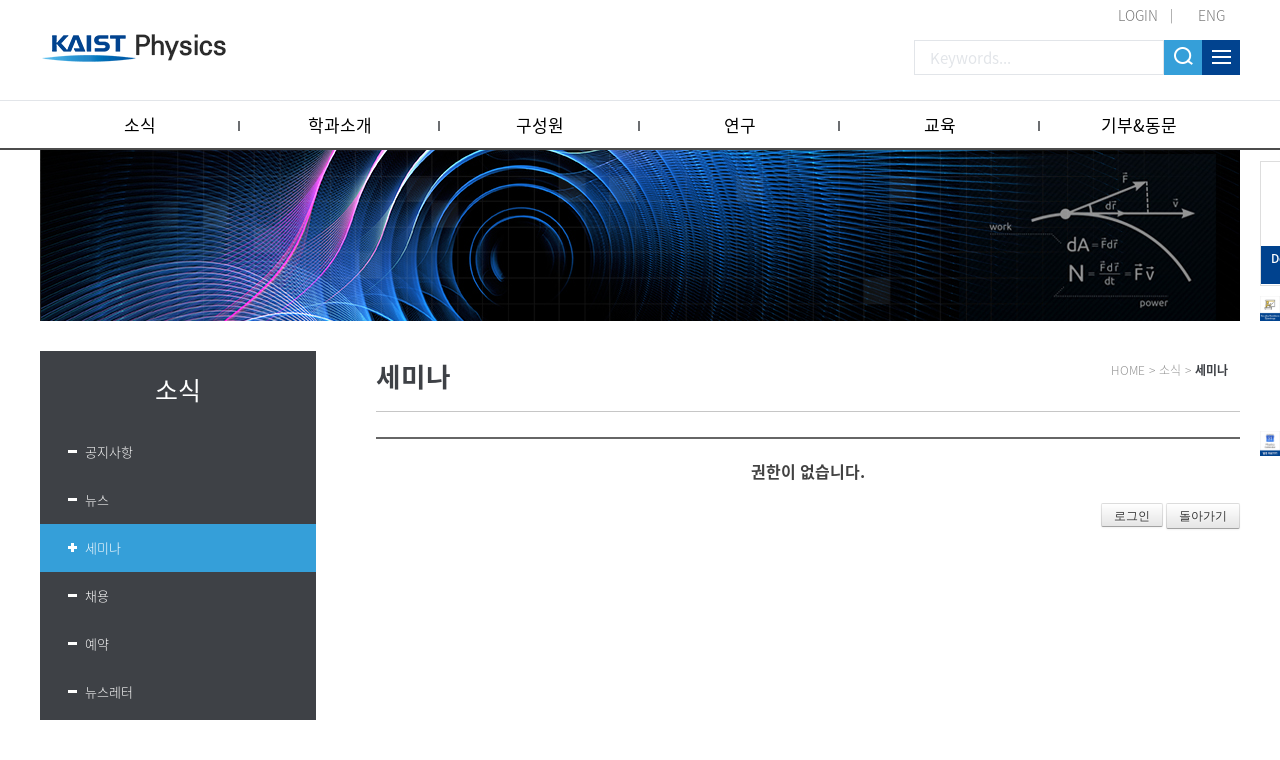

--- FILE ---
content_type: text/css
request_url: https://physics.kaist.ac.kr/layouts/jit_layouts_2018/resource/css/layout.css
body_size: 2481
content:
body.action{overflow:hidden;height: 100%;}

#wrap{overflow:hidden;position:relative;}

.clearfix{display: block;}
.clearfix:after {display: block;clear: both;content: ".";visibility: hidden;height: 0;}

.con-area{width:100%;max-width:1200px;margin:0 auto;}
.con-area:after{content:"";display:block;clear:both;}



#header{position:relative;background-color:#fff;}
#header .top-area{position:relative;width:100%;height:100px;max-width:1200px;margin:0 auto;}
#header .top-area:after{content:"";display:block;clear:both;}
#header .top-area #logo{position:absolute;top:27px;left:0;width:189px;height:39px;background:url(../images/common/logo.png) no-repeat;}
#header .top-area #logo a{display:block;height:100%;}
#header .top-area .t-menu{position:absolute;top:5px;right:0;}
#header .top-area .t-menu > li{float:left;font-size:13px;color:#777;}
#header .top-area .t-menu > li.login{position:relative;}
#header .top-area .t-menu > li.login:after{content:"|";position:absolute;top:0;right:0;}
#header .top-area .t-menu > li.lang{margin-left:10px;}
#header .top-area .t-menu > li > a{display:block;padding:0 15px;font-size:14px;color:#777;}
#header .top-area .r-menu{float:right;margin-top:40px;}
#header .top-area .r-menu .search_int{float:left;width:250px;height:35px;padding:0 15px;border:1px solid #e2e5e9;}
#header .top-area .r-menu .search_int::-webkit-input-placeholder { 
  color: #e2e5e9;
}
#header .top-area .r-menu .search_int::-moz-placeholder { 
  color: #e2e5e9;
}
#header .top-area .r-menu .search_int:-ms-input-placeholder { 
  color: #e2e5e9;
}
#header .top-area .r-menu .search_int:-moz-placeholder { 
  color: #e2e5e9;
}
#header .top-area .r-menu .search_btn{float:left;width:38px;height:35px;border:0;background-image:url(../images/common/search_i.png);background-repeat:no-repeat;background-position: 10px 7px;background-color:#359fd9;cursor:pointer;}
#header .top-area .r-menu .sitemap_btn{float:left;width:38px;height:35px;border:0;background-image:url(../images/common/sitemap_i.png);background-repeat:no-repeat;background-position: 10px 10px;background-color:#01438f;cursor:pointer;}


#header .gnb-wrap{position:relative;height:50px;border-top:1px solid #e2e5e9;}
#header .gnb-wrap:after{content:"";position:absolute;left:0;bottom:0;z-index:9;width:100%;border-bottom:2px solid #4c4c4c;}
#header .gnb-wrap .con-area{position:relative;}
#header .gnb-wrap .menu{display:block;}
#header .gnb-wrap .menu:after{content:"";display:block;clear:both;}
#header .gnb-wrap .menu > li{position:relative;float:left;width:16.66%;}
#header .gnb-wrap .menu > li:after{content:"";position:absolute;top:20px;right:0;width:2px;height:10px;background-color:#6c6e71;}
#header .gnb-wrap .menu > li:last-child:after{width:0;}
#header .gnb-wrap .menu > li > a{display:block;font-size:17px;font-weight:400;color:#000;line-height:48px;text-align:center;}
#header .gnb-wrap .menu > li:hover > a{color:#01438f;}

#header .gnb-wrap .menu > li > .snb1{display:none;position:absolute;z-index:999;width:100%;height:265px;padding-top:15px;}
#header .gnb-wrap .menu > li > .snb1 > li{padding:3px 15px;}
#header .gnb-wrap .menu > li > .snb1 > li > a{display:block;padding:0px 0 3px;text-align:center;font-size:15px;color:#434343;}
#header .gnb-wrap .menu > li > .snb1 > li:hover > a{color:#fff;background-color:#01438f;}

#header .gnb-wrap .menu-snb-box{display:none;position:absolute;top:47px;left:0;z-index:99;width:100%;height:340px;border:2px solid #4c4c4c;background-color:#fff;}

/* 모바일 메뉴 */

#header .gnb-mo-wrap{display:none;}



#pop-sitmap{display:none;}
.sitemap-modal{display:none;overflow:auto;position: fixed;top:0;right:0;bottom: 0;left: 0;z-index: 1040;background:rgba(0,0,0,0.5);}
.sitemap-modal.fade{ opacity: 0;-webkit-transition: opacity 0.15s linear;transition: opacity 0.15s linear;}
.sitemap-modal.fade.in {opacity: 1;}
.sitemap-modal.fade .sitemap-box{
	-webkit-transform: translate(0, -25%);
	-ms-transform: translate(0, -25%);
	transform: translate(0, -25%);
	-webkit-transition: -webkit-transform 0.3s ease-out;
	-moz-transition: -moz-transform 0.3s ease-out;
	-o-transition: -o-transform 0.3s ease-out;
    transition: transform 0.3s ease-out;
}
.sitemap-modal.in .sitemap-box{
	-webkit-transform: translate(0, 0);
    -ms-transform: translate(0, 0);
    transform: translate(0, 0);
}
.sitemap-box{z-index: 1050;top:50px;right: auto;left: 50%;max-width:1200px;margin-right: auto;margin-left: auto;padding-top:10%;padding-bottom: 30px;}
.sitemap-box .st-t {position:relative;padding:10px 5px 10px 20px;font-size:18px;color:#fff;background:#01438f;}
.sitemap-box .st-t .pop-close{position:absolute;top:5px;right:10px;cursor:pointer;}
.sitemap-box .st-box{overflow-y:auto;width:100%;max-height:500px;border:2px solid #01438f;background:#fff;}
.sitemap-box dl{border-bottom:1px solid #dfdfdf;}
.sitemap-box dl dt{display:table-cell;vertical-align: middle;width:170px;padding:20px 0;font-size:16px;color:#4c4c4c;text-align:center;font-weight:bold;background:#f5f5f5;}
.sitemap-box dl dd{display:table-cell;width: 1030px;}
.sitemap-box dl dd ul{width: 100%;padding:20px 30px;}
.sitemap-box dl dd ul:after{content: "";display: block;clear: both;}
.sitemap-box dl dd ul li{display:inline-block;float:left;}
.sitemap-box dl dd ul li a{display:block;position:relative;padding:0 15px;font-size:15px;color:#4c4c4c;}
.sitemap-box dl dd ul li a:before{content:"";position:absolute;top:9px;left:5px;width:3px;height:3px;border-radius:3px;background:#4c4c4c;}
.sitemap-box dl dd ul li a:hover{color:#f37321;}
.sitemap-box dl dd ul li a:hover:before{background:#f37321;}

#content, #contents{position:relative;}
.quick-menu{position:absolute;top:145px;right:-20px;}
.quick-menu .con-box{position:fixed;}
.quick-menu.sub {top:-25px;}

.quick-menu2{position:absolute; top:10px; right:-20px;}
.quick-menu2 .con-box{position:fixed; width:100px; height:125px; border:1px solid #ddd;}
.quick-menu2 .con-box img {display:block; margin:0 auto; padding:15px 17px 10px;}
.quick-menu2 .con-box .txt {display:block; padding:5px; background-color:#00428e; font-weight:500; font-size:12px; line-height:1.2; color:#fff; text-align:center;}
.quick-menu2.sub {top:-160px;}

.quick-menu3{position:absolute; top:280px; right:-20px;}
.quick-menu3 .con-box{position:fixed;}
.quick-menu3.sub {top:110px;}

#footer{position:relative;background-color:#3a3a3a;}
#footer .con-area{padding:25px 0;}
#footer .box{float:right;width:50%;}
#footer .box.li01{}
#footer .box .address{padding-left:20px;}
#footer .box .address > li{font-size:15px;color:#fff;}
#footer .box .address > li.li{margin-bottom:20px;}
#footer .box .foo-info{display:inline-block;float:right;padding-right:50px;}
#footer .box .foo-info > li{position:relative;padding-left:12px;font-size:15px;color:#fff;}
#footer .box .foo-info > li > a{color:#fff;}
#footer .box .foo-info > li:after{content:"";position:absolute;left:0;top:10px;width:3px;height:3px;border-radius:3px;background-color:#fff;}

@media screen and (max-width:1200px){
	#header .gnb-wrap .menu > li > a{font-size:15px;}
	#header .gnb-wrap .menu > li > .snb1 > li > a{font-size:13px;}
}



@media screen and (max-width:1000px){
	#header .gnb-wrap, #header .top-area .t-menu, #header .top-area .r-menu .sitemap_btn{display:none;}
	#header .top-area{height:60px;}
	#header .top-area #logo{top:10px;left:0;}
	#header .top-area .r-menu{position:absolute;top:12px;left:50%;margin:0 0 0 -120px;}
	#header .top-area .r-menu .search_int{width:250px;}

	/* 모바일 */
	#header .gnb-mo-wrap{display:block;}
	#header .gnb-mo-wrap .mo-cal{position:absolute;top:15px;right:50px;}
	#header .gnb-mo-wrap .mo-btn{position:absolute;top:15px;right:10px;cursor:pointer;}

	#header .gnb-mo-wrap .mo-header{position:fixed;left:-100%;top:0;z-index:9999;width:60%;height:100%;background-color:#fff;transition:left 0.5s ease;}
	#header .gnb-mo-wrap .mo-header.action{left:0;}
	#header .gnb-mo-wrap .mo-header .h-box{border-bottom:1px solid #d9d9d9;background-color:#fff;}
	#header .gnb-mo-wrap .mo-header .h-box .tit-box{padding:15px 0 15px 20px;font-size:20px;text-align:left;color:#000;font-weight:400;}
	#header .gnb-mo-wrap .mo-header .h-box .tit-box span.active{color:#01438f;}
	#header .gnb-mo-wrap .mo-header .h-box .tit-box .mo-close{position:absolute;top:15px;right:10px;cursor:pointer;}

	#header .gnb-mo-wrap .mo-header .con-box{}

	/* 모바일 메뉴 1차 */
	#header .gnb-mo-wrap .mo-header .con-box .mo-gnb{overflow:auto;position:relative;}
	#header .gnb-mo-wrap .mo-header .con-box .mo-gnb:after {content: "";display: block;clear: both;}
	#header .gnb-mo-wrap .mo-header .con-box .mo-gnb > li{display:block;border-bottom:1px solid #ececec;text-align:left;background-image:url(../images/common/plus_i_01.png);background-repeat:no-repeat;background-position:top 16px right 15px;}
	#header .gnb-mo-wrap .mo-header .con-box .mo-gnb > li > a{position:relative;display:block;padding:15px 20px;font-size:15px;color:#000;}
	#header .gnb-mo-wrap .mo-header .con-box .mo-gnb > li.open{background-image:url(../images/common/plus_i_02.png);background-repeat:no-repeat;background-color:#01438f;}
	#header .gnb-mo-wrap .mo-header .con-box .mo-gnb > li.open > a{color:#fff;}

	/* 모바일 메뉴 2차 */
	#header .gnb-mo-wrap .mo-header .con-box .mo-gnb > li > ul{display: none;padding:10px 5px;background-color:#f4f4f4;}
	#header .gnb-mo-wrap .mo-header .con-box .mo-gnb > li > ul > li{display:block;position:relative;padding-left:15px;border-bottom:0;}
	#header .gnb-mo-wrap .mo-header .con-box .mo-gnb > li > ul > li > a{position:relative;padding:3px 0px 3px 0px;font-size:13px;color:#000;}
	
	#header .gnb-mo-wrap .mo-header .mo-login-btn{display:block;padding:20px 10px;}
	#header .gnb-mo-wrap .mo-header .mo-login-btn:after{content:"";display:block;clear:both;}
	#header .gnb-mo-wrap .mo-header .mo-login-btn > li{float:left;width:49%;max-width:135px;margin-right:2%;border:1px solid #ececec;background-repeat:no-repeat;background-position:center left 10%;}
	#header .gnb-mo-wrap .mo-header .mo-login-btn > li > a{display:block;padding:10px 10px 10px 20px;text-align:center;font-size:16px;font-weight:400;color:#000;}
	#header .gnb-mo-wrap .mo-header .mo-login-btn > li.login{background-image:url(../images/common/login_i.png);}
	#header .gnb-mo-wrap .mo-header .mo-login-btn > li.join{margin-right:0;background-image:url(../images/common/join_i.png);}
	
	.bodyBg {display:none;width: 100%;height: 100%;position: fixed;top: 0;left: 0;right: 0;bottom: 0;background-color: #000;z-index: 999;opacity: 0.55;}
	.bodyBg.action{display:block;}


	#footer .con-area{padding:15px 0;}
	#footer .box .address > li{font-size:13px;}
	#footer .box .address > li.li{margin-bottom:10px;}

	#footer .box .foo-info > li{font-size:13px;}
}

@media screen and (max-width:800px){
	#header .gnb-mo-wrap .mo-header{width:80%;}
}

@media screen and (max-width:700px){
	#header .top-area{height:115px;}
	#header .top-area #logo{left:50%;margin-left:-165px;}
	#header .top-area .r-menu{top:60px;left:0;margin:0;width:100%;padding:10px;background-color:#359fd9;}
	#header .top-area .r-menu .search_int{border:0;width:86%;}
	#header .top-area .r-menu .search_btn{width:14%;background-image:url(../images/common/search_i_02.png);background-repeat:no-repeat;background-position: center center;background-color:#fff;}
}

@media screen and (max-width:480px){
	#footer .box{float:none;width:100%;}
	#footer .box .foo-info{float:none;padding:0 0 10px 17px;}
	#footer .box .foo-info > li:after{top:8px;}
	#footer .box .address > li{font-size:11px;}
	#footer .box .address > li.li{margin-bottom:5px;}

	#footer .box .foo-info > li{font-size:11px;}
}

--- FILE ---
content_type: text/css
request_url: https://physics.kaist.ac.kr/layouts/jit_layouts_2018/resource/css/sub.css
body_size: 2898
content:
	#search_box {vertical-align:middle;}
	._search {border:1px solid #e8e8e8;height:21px;vertical-align: top;width:85px;}
	._search_btn {border:0px solid #e8e8e8;height:23px;width:29px;background:url(../images_oid/main/search_btn.gif) no-repeat;vertical-align: top;}





	#visual_wrpar {clear:both;width:100%;}
	#visual_container {max-width:1200px;width:100%;margin:0 auto;display:block;}
	.sub_visual_mo{display:none;}

	#c_container {max-width:1200px;width:100%;margin:0 auto;padding:0px 0 0 0;}
	#contents {display:inline-block;width:100%;padding:30px 0;}

	#snb{float:left;width:23%;padding-bottom:30px;background-color:#3e4146;}
	#snb .nav-tit{display:block;padding:20px 10px;text-align:center;font-weight:400;font-size:25px;color:#fff;}
	#snb .nav{display:block;}
	#snb .nav > li{}
	#snb .nav > li > a{display:block;padding:13px 15px 13px 45px;line-height:22px;font-size:13px;color:#fff;background-image:url(../images/sub/snb_minus.png);background-repeat:no-repeat;background-position:top 19px left 28px;}
	#snb .nav > li.active > a, #snb .nav > li:hover > a{color:#fff;background-image:url(../images/sub/snb_plus.png);background-color:#359fd9;}
	#snb .nav > li > .s1{display:block;}
	#snb .nav > li > .s1 > li > a{display:block;padding:5px 15px 5px 55px;line-height:22px;font-size:13px;color:#fff;}
	#snb .nav > li > .s1 > li.active > a, #snb .nav > li > .s1 > li:hover > a{background-color:#7abce0;}


	#con_body {width:72%;float:right;display:inline-block;}
		#con_head {display: inline-block;width: 100%;margin-bottom:5px;border-bottom:1px solid #c6c6c6;padding: 0 0 10px 0;}
			h3#con_title {font-size:20pt;color:#3e4146;padding:5px 0;vertical-align:middle;float:left;}
			#con_nav {float:right;vertical-align:middle;padding:10px;;font-size:12px;}
			#con_nav li {float:left;color:#929292;line-height:18px;padding:0 2px;}
			#con_nav li:last-child {font-weight:bold;color:#3e4146}
		#content {padding:15px 0 0 0;min-height:500px;}

		.title01 {margin-bottom:20px;background:url(../images_oid/sub01/blt01.png) no-repeat left center;vertical-align:bottom;padding-left:20px;font-size:15px;line-height:20px;font-weight:bold;}
		.donor-wrap {display:flex; margin-bottom:20px; align-items:center;}
		.donor-wrap:last-child {margin:0;}
		.donor-wrap .title01 {margin-bottom:0;}
		.donor-wrap .title01 + .btn_goto {display:inline-block; position:relative; margin-left:15px; padding:3px 30px 3px 15px; border-radius:20px; border:1px solid #0b5b89; background-color:#0b5b89; font-weight:500; font-size:0.875rem; color:#fff; transition:padding 0.3s, background 0.3s, color 0.3s, border 0.3s;}
		.donor-wrap .title01 + .btn_goto::after {content:''; display:block; position:absolute; top:calc(50% - 4px); right:10px; width:0; height:0; border-top:4px solid transparent; border-left:5px solid #fff; border-bottom:4px solid transparent; border-right:5px solid transparent; transition:border 0.3s;}
		.donor-wrap .title01 + .btn_goto:hover {padding:3px 33px 3px 15px; background-color:#fff; border:1px solid #0b5b89; color:#0b5b89;}
		.donor-wrap .title01 + .btn_goto:hover::after {border-left:5px solid #0b5b89;}
		.title02 {background:url(../images_oid/sub03/blt02.gif) no-repeat left center;vertical-align:bottom;padding-left:20px;font-size:14px;font-weight:bold;}
		.text_box {background:url(../images_oid/sub01/bg01.gif) no-repeat top right;}
		.text_box2 {border-bottom:2px dotted #ddd;display:inline-block;padding:15px 0;}
		.text_box2 li {float:left;color:#6f6f6f;}
		.text_box2 li strong {font-size:13px;padding-bottom:3px;}
		.text_box2 li:nth-child(2n+0) {width:80%;margin-left:20px;line-height:20px;}

		.text_box3 {width:100%;line-height:20px;}
		.text_box3 li {font-size:15px;color:#737373;border-bottom:1px solid #ddd;padding:13px 0;}
		.text_box3 li:first-child {font-size:18px;font-weight:bold;color:#3e4146;}
		.text_box3 li:last-child {border-bottom:0px;}
		.text_box3 li a.homepage {font-weight:bold;color:#2f4382;vertical-align:bottom;display:block;padding:0 0 0 20px;background:url(../images_oid/sub03/blt01.gif) no-repeat left center;}

		.text_box4 {width:100%;line-height:20px;}
		.text_box4 li {font-size:12px;color:#737373;padding:10px 0;}
		.text_box4 li._title {font-size:15px;font-weight:bold;color:#3e4146;}
		.text_box4 li.talk_box {background:#f0f0f0;padding:10px;border-radius:5px;position:relative;}
		.colum {position: absolute;left: -20px;top: 10px;width: 0;height: 0;border-left: 10px solid transparent;border-right: 10px solid transparent;border-bottom: 30px solid #f0f0f0;				-moz-border-radius: 50%;-webkit-border-radius: 50%;border-radius: 10%;-ms-transform: rotate(-69deg);-webkit-transform: rotate(-69deg);transform: rotate(-70deg);} 
		.text_box4 li a {font-weight:bold;color:#2f4382;vertical-align:bottom;display:block;padding:0 0 0 20px;}

		.text_box5 {text-align:left;line-height:20px;}
		.title_1 {font-size:20px;text-align:left;font-weight:bold;}

		.text_box6 {background:#f8f8f8;border: 1px solid #e2e2e2;border-radius:5px;padding:10px;line-height:20px;}

		.text_box7 {background:#f8f8f8;border: 1px solid #e2e2e2;border-radius:5px;padding:10px;line-height:20px;width:50%;}


		.text_area {width:100%;display:inline-block;padding:10px 0;border-bottom:2px dotted #c4c4c4;}
		.text_area li img {width:165px;height:165px; border: 1px solid #e2e2e2; border-radius: 15px;}

		.text_01 {font-size:13px;line-height:20px;}

		.table_box {width:100%;background:#ddd;color:#000;padding:5px 10px;line-height:20px;;}
		
		.nomal_ {font-size:13px;font-weight:normal;color:#737373;}

		a.box03 {background:#2f4382;color:#fff;display:inline-block;padding:8px 10px;margin-top:15px;font-weight:bold;line-height:20px;}



		.icon01 {background:url(../images_oid/sub01/phone_icon.png) no-repeat left top;font-size:15px;line-height:20px;}
		.icon02 {background:url(../images_oid/sub01/contac_icon.png) no-repeat left top;font-size:13px;line-height:20px;font-weight:bold;}
		.icon03 {background:url(../images_oid/sub01/icon03.png) no-repeat left top;font-size:15px;line-height:20px;}
		.icon04 {background:url(../images_oid/sub01/icon04.png) no-repeat left top;font-size:15px;line-height:20px;}


		a.color01 {color:#f5b400}
		a.color02 {color:#2353a5}
		.color01 {color:#f5b400}
		.color02 {color:#2353a5}

		/* tab style */

		/*#tab_box {display:inline-block;width:100%;}
		#tab_box li {float:left;display:inline-block;}
		#tab_box li a:nth-child(6n+0) {margin-right:0px;}
		#tab_box li a {display:block;font-size:13px;color:#fff;background:#939fb2;padding:10px 13px;font-weight:bold;margin-right:1px;}
		#tab_box li a:hover {background:#2f4382;}
		#tab_box li a._on {background:#2f4382;}*/

		#tab_box {display:inline-block;width:100%;}
		#tab_box li {float:left;display:inline-block;box-shadow: 0px 3px 8px #cbcbcb;}
		#tab_box li a:nth-child(6n+0) {margin-right:0px;}
		#tab_box li a {display:block;font-size:13px;color:#fff;background:#3e4146;padding:10px 13px;font-weight:bold;margin-right:1px;}
		#tab_box li a:hover {background:#077fb4;}
		#tab_box li a._on {background:#077fb4;position:relative;}
		#tab_box li a._on:before {content:"";position:absolute;bottom:-5px; left:40%; display:block;width:0px;height:0px;border-right:10px solid transparent;border-bottom:10px solid #077fb4;transform:rotate(315deg); -ms-transform:rotate(315deg); -webkit-transform:rotate(315deg); -moz-transform:rotate(315deg); -o-transform:rotate(315deg); }

		/*#tab_box2 {display:inline-block;width:100%;}
		#tab_box2 li {float:left;display:inline-block;}
		#tab_box2 li a {display:block;font-size:12px;color:#fff;background:#939fb2;padding:5px 25px;font-weight:bold;margin-right:1px;line-height:20px;height:40px;vertical-align:middle;text-align:center;}
		#tab_box2 li a:hover {background:#2f4382;}
		#tab_box2 li a._on {background:#2f4382;}*/

		#tab_box2 {display:table;width:100%;margin-bottom:25px;}
		#tab_box2 li {display:table-cell;position:relative;width:20%;vertical-align: middle;background:#3e4146;box-shadow: 0px 3px 8px #cbcbcb;}
		#tab_box2 li a {display:block;font-size:12px;color:#fff;padding:10px 8px; font-weight:bold;margin-right:1px;line-height:20px;vertical-align:middle;text-align:center;}
		#tab_box2 li:hover {background:#077fb4;}
		#tab_box2 li._on {background:#077fb4;position:relative;}
		#tab_box2 li:hover:before, #tab_box2 li._on:before {content:"";position:absolute;bottom:-5px; left:50%; display:block;width:0px;height:0px;border-right:10px solid transparent;border-bottom:10px solid #077fb4;transform:rotate(315deg); -ms-transform:rotate(315deg); -webkit-transform:rotate(315deg); -moz-transform:rotate(315deg); -o-transform:rotate(315deg); }

		/* table style */

		.talbe_normal {border-left:1px solid #ddd;border-top:1px solid #ddd;}
		.talbe_normal td {text-align:center;padding:5px 10px;background:#f8f8f8;border-right:1px solid #ddd;border-bottom:1px solid #ddd;}

		.talbe_normal2 {border-left:1px solid #ddd;border-top:1px solid #ddd;color:#737373;}
		.talbe_normal2 th {font-size:13px;padding:5px 10px;;background:#f8f8f8;border-right:1px solid #ddd;border-bottom:1px solid #ddd;}
		.talbe_normal2 .th1 {font-size:13px;padding:5px 10px;background:#f8f8f8;border-right:0px solid #ddd;border-bottom:1px solid #ddd;}
		.talbe_normal2 td {font-size:13px;padding:5px 10px;border-right:1px solid #ddd;border-bottom:1px solid #ddd;}
		.talbe_normal2 .td1 {font-size:13px;padding:5px 10px;border-right:0px solid #ddd;border-bottom:1px solid #ddd;}

		.talbe_normal3 {border-left:1px solid #ddd;border-top:1px solid #ddd;color:#737373;}
		.talbe_normal3 th {font-size:13px;padding:5px 10px;background:#f8f8f8;border-right:1px solid #ddd;border-bottom:1px solid #ddd;}
		.talbe_normal3 .th1 {font-size:13px;padding:5px 10px;background:#f8f8f8;border-right:0px solid #ddd;border-bottom:1px solid #ddd;}
		.talbe_normal3 td {text-align:center;font-size:13px;padding:5px 10px;border-right:1px solid #ddd;border-bottom:1px solid #ddd;}
		.talbe_normal3 .td1 {font-size:13px;padding:5px 10px;border-right:0px solid #ddd;border-bottom:1px solid #ddd;}
/* Basic style End */



/* login from */
	#login_box {border-top:3px solid #000;border-bottom:1px solid #ddd;display:inline-block;width:100%;padding:20px 0;}
		.login_from {padding:60px 0 0 50px;display:inline-block;}
		.login_from ._text {width:50px;text-align:right;float:left;padding:8px 5px 8px 0;}
		.login_from input {height:25px;vertical-align:middle;}
		.join_from {display:inline-block;padding:10px 0 0 60px;}


/* width style */
.width_10	{width:10% !important;}
.width_20	{width:20% !important;}
.width_30	{width:30% !important;}
.width_40	{width:40% !important;}
.width_50	{width:50% !important;}
.width_70	{width:70% !important;}
.width_75	{width:75% !important;}
.width_80	{width:80% !important;}
.width_80_2	{width:80% !important;}

.people-box{float:left;width:70%;padding-left:10px;}

.tel-box{display: inline-block;float:left;width: 584px;height: 384px;padding-left: 30px; background: url(../images_oid/sub01/bg01.gif) no-repeat top right;}

.table-box{overflow:auto;width:100%;}

.tab_mo{display:none !important;}

@media screen and (max-width:1200px){
	.search-box{padding:0 10px;}
}

@media screen and (max-width:1000px){
	#snb{display:none;}
	#con_body{position:static;width:100%;padding:0 10px;}
	#contents{padding:10px 0;}
	#content{padding:10px 0 0 0;}

	.pc_img{display:none;}
	.tel-box{float:none;width:100%;height:auto;padding:0;}

	.tab_mo{display:inline-block !important;}
}
@media screen and (max-width:800px){
	.table-box{overflow:auto;}
	.mo-table{width:800px;}
	
}
@media screen and (max-width:480px){
	.sub_visual_pc{display:none;}
	.sub_visual_mo{display:block;}
	.width_80_2{width:100% !important;}
	.people-box{float:left;width:100%;padding-left:10px;}
}






#seminarDate {display: block;}
#seminarDate .hidden-date {display: block;}
#seminarDate .hidden-date .text {position: absolute; overflow: hidden; width: 1px; height: 1px; margin: -1px; clip: rect(0 0 0 0);}
/* default */
#seminarDate .date-box {display: block; width: 100%;}
#seminarDate .date-box::after {content: ''; display: block; clear:both;}
#seminarDate .date-box .picker {float:left; width:calc(100% - 30px); height: 30px; padding: 2px 15px; border: 1px solid #dfdfdf; line-height: 24px; font-weight: 500; font-size: 1rem; color: #888888;}
#seminarDate .date-box > button {float: left; width: 30px; height: 30px; border: 0; font-size: 0; background: #359fd9 url(../images/i_calender.png) no-repeat center; cursor: pointer;}
#seminarDate .date-box .picker {transition: border 0.3s;}
#seminarDate .date-box:hover .picker {border-color: #359fd9;}

#seminarDate .timepicker {display: block; width: 100%; height: 30px; padding: 0 15px 0 40px; border: 1px solid #e9e9e9; background: #fff url(../images/clock.svg) no-repeat; background-size: 20px; background-position: center left 10px; line-height: 28px; font-weight: 500; font-size: 1rem; color: #888888;}

#seminarDate .row {display: block; max-width: 300px;}
#seminarDate .row::after {content:''; display: block; clear: both;}
#seminarDate .row > .col {display: block; margin-bottom: 10px;}
#seminarDate .row > .col:last-child {margin-bottom: 0;}


@media screen and (max-width: 800px){
	.board_list td.title {width: 100%;}
}